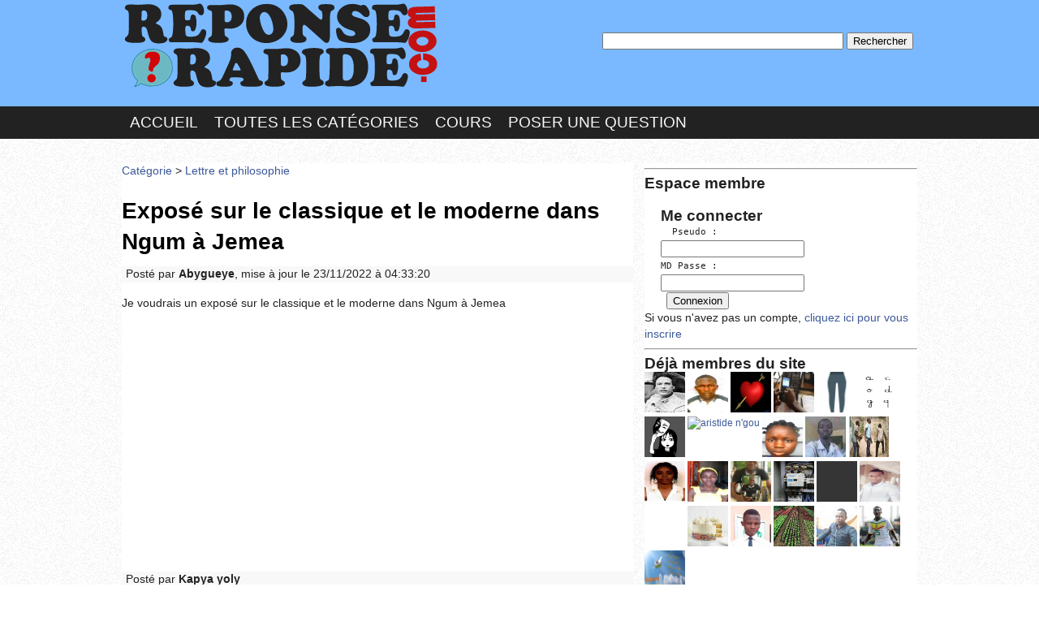

--- FILE ---
content_type: text/html; charset=UTF-8
request_url: https://www.reponserapide.com/expose-sur-le-classique-et-le-moderne-dans-ngum-a-jemea-34366.php
body_size: 6150
content:


<!DOCTYPE html>
<html>
<head> 	
<meta charset="utf-8">	
<title>Exposé sur le classique et le moderne dans Ngum à Jemea</title>
<link rel="canonical" href="https://www.reponserapide.com/expose-sur-le-classique-et-le-moderne-dans-ngum-a-jemea-34366.php"/> 
	<link rel="stylesheet" type="text/css" href="reset.css" />
	<link rel="stylesheet" type="text/css" href="style.css" />
	<link rel="stylesheet" type="text/css" href="media-queries.css" />
	<meta name="viewport" content="width=device-width, initial-scale=1.0">
	<link rel="shortcut icon" type="image/png" href="images/favicon.png">	
<script async src="https://pagead2.googlesyndication.com/pagead/js/adsbygoogle.js?client=ca-pub-9913882976696347"
     crossorigin="anonymous"></script>
	
	<script type="text/x-mathjax-config">
MathJax.Hub.Config({
  tex2jax: {inlineMath: [['\\(','\\)']]
   //processEscapes: true;
  }
});
</script>
<script type="text/javascript" src="MathJax/MathJax.js?config=TeX-AMS-MML_HTMLorMML"></script>
<script type="text/javascript" src="SyntaxHighlighter/scripts/shCore.js"></script>
<script type="text/javascript" src="SyntaxHighlighter/scripts/shBrushJScript.js"></script>
<link type="text/css" rel="stylesheet" href="SyntaxHighlighter/styles/shCore.css">
<link type="text/css" rel="stylesheet" href="SyntaxHighlighter/styles/shThemeDefault.css">
<script type="text/javascript">
SyntaxHighlighter.all();
// obligatoire
SyntaxHighlighter.config.clipboardSwf =
'scripts/clipboard.swf'
;
//affiche le flash permettant de voir,imprimer le code
SyntaxHighlighter.config.stripBrs =
true
;
//Permet de ne pas afficher les sauts de lignes

SyntaxHighlighter.config.tagName =
"pre"
;
// Encadrement du code dans les balises <pre>...</pre>

SyntaxHighlighter.defaults[
'smart-tabs'
] =
true
;
//affichage du nombre de ligne

SyntaxHighlighter.config.strings.viewSource =
"Voir la source"
;
// traduction de viewSource

SyntaxHighlighter.config.strings.print =
"imprimer"
;
//traduction de Print 

</script>

<link rel="stylesheet" href="https://cdnjs.cloudflare.com/ajax/libs/font-awesome/4.7.0/css/font-awesome.min.css">
<style>


* {
  box-sizing: border-box;
}

form.example input[type=text] {
  padding: 10px;
  font-size: 17px;
  border: 1px solid grey;
  float: left;
  width: 80%;
  background: #f1f1f1;
}

form.example button {
  float: left;
  width: 20%;
  padding: 10px;
  background: #2196F3;
  color: white;
  font-size: 17px;
  border: 1px solid grey;
  border-left: none;
  cursor: pointer;
}

form.example button:hover {
  background: #0b7dda;
}

form.example::after {
  content: "";
  clear: both;
  display: table;
}
</style>
</head>

<body id="home">
	<div id="wrapper">
		
		<header>
		<div class="haut">
		<div id="entete">
				<section class="logo">
					<a href="http://www.reponserapide.com" id="logo"><img src="images/logo.png" alt="Réponse Rapide"></a>
				</section> <!-- END Left Column -->	

				<aside class="logo1">
				
				<div class="recherche">
				<br/><br/>
				<form method="post" action="search.php">
<p><input size="35" name="requete" value="" type="text"/>
<input value="Rechercher" name="submit" type="submit"/></p>
</form>

			<br/><br/>
				</div>
			
				</aside>
				
			</div> <!-- fin corps1-->
		
			</div>
			<div class="clearfix"></div>
			<nav>
			<div class="menu">
				<a href="http://www.reponserapide.com/">Accueil</a>
				<a href="categorie.php">Toutes les catégories</a>
				<a href="http://www.samomoi.com/" target="_blank">Cours</a>
				<a href="poster.php">Poser une question</a>
				</div>
				<div class="clearfix"></div>
			</nav>
			
		</header>﻿				
		<section id="body">
			
			<div id="corps">			
			
				<section class="corps1">
<a href="https://www.reponserapide.com/categorie.php">Catégorie</a> > <a  title="Lettre et philosophie" href="sujet-concours-questions-examen-et-exercice-corriges-de-lettre-et-philosophie-1-18.html">Lettre et philosophie</a>
			<h1>Exposé sur le classique et le moderne dans Ngum à Jemea</h1>
			
			 <p class="auteur">Posté par <strong>Abygueye</strong>, mise à jour le 23/11/2022 
à 04:33:20</p>  Je voudrais un exposé sur le classique et le moderne dans Ngum à Jemea			
			<br/>

<br/>
<script async src="//pagead2.googlesyndication.com/pagead/js/adsbygoogle.js"></script>
<!-- reponserapide2 -->
<ins class="adsbygoogle"
     style="display:block"
     data-ad-client="ca-pub-9913882976696347"
     data-ad-slot="9634016728"
     data-ad-format="auto"></ins>
<script>
(adsbygoogle = window.adsbygoogle || []).push({});
</script> 
<br/>
		

 <p class="auteur">Posté par <strong>Kapya yoly</strong></p> Svp, un exposé sur le théâtre classique<br/><br/>
<script async src="//pagead2.googlesyndication.com/pagead/js/adsbygoogle.js"></script>
<ins class="adsbygoogle"
     style="display:block; text-align:center;"
     data-ad-format="fluid"
     data-ad-layout="in-article"
     data-ad-client="ca-pub-9913882976696347"
     data-ad-slot="2661995395"></ins>
<script>
     (adsbygoogle = window.adsbygoogle || []).push({});
</script>
		
<br/>	
							<h2>Ajouter une réponse</h2>
<form action="#ok" method="post">
<p>Votre message :<br/>
<textarea name="contenu" rows="10" cols="50" ></textarea>

<br/><img src="./images/secur1.png"/>:<br/>
 <input class="input" name="nom" size="65" type="text"/><br/>Votre prénom:<br/>
 <input class="input" name="visiteur" size="65" type="text"/><br/>Votre email:<br/>
 <input class="input" name="email" size="65" type="email"/><br/><img src="./images/secur.png">:<br/>
 <input class="input" name="verif" size="65" type="text"/></p>
<p>
 
<input name="Valider" value="Valider" type="submit"/>
<input name="Effacer" value="Effacer" type="reset"/>
</p>
</form>
			
			

<br/><br/>


			<h2>A voir aussi :</h2>	
				
<div class="cadre">
	  <a title="La richesse c'est la terre de nos ancêtres" href="la-richesse-c-est-la-terre-de-nos-ancetres-28342.php">La richesse c'est la terre de nos ancêtres</a>    <hr/>
	  </div><div class="cadre">
	  <a title="Télécharger Dix règles pour réussir sa vie (pdf)" href="telecharger-dix-regles-pour-reussir-sa-vie-pdf-47614.php">Télécharger Dix règles pour réussir sa vie (pdf)</a>    <hr/>
	  </div><div class="cadre">
	  <a title="Une lettre à un ministre pour un partenariat" href="une-lettre-a-un-ministre-pour-un-partenariat-59198.php">Une lettre à un ministre pour un partenariat</a>    <hr/>
	  </div><div class="cadre">
	  <a title="Étude thématique de La mercedes qui saute les trous" href="etude-thematique-de-la-mercedes-qui-saute-les-trous-36002.php">Étude thématique de La mercedes qui saute les trous</a>    <hr/>
	  </div><div class="cadre">
	  <a title="Résumé et analyse du chapitre 8 d'Une si longue lettre" href="resume-et-analyse-du-chapitre-8-d-une-si-longue-lettre-57326.php">Résumé et analyse du chapitre 8 d'Une si longue lettre</a>    <hr/>
	  </div><div class="cadre">
	  <a title="Sujet de dissertation" href="sujet-de-dissertation-35166.php">Sujet de dissertation</a>    <hr/>
	  </div><div class="cadre">
	  <a title="Pourquoi Platon est-il célèbre?" href="pourquoi-platon-est-il-celebre-14338.php">Pourquoi Platon est-il célèbre?</a>    <hr/>
	  </div><div class="cadre">
	  <a title="Télécharger Les vertiges du trône  (pdf)" href="telecharger-les-vertiges-du-trone-pdf-48278.php">Télécharger Les vertiges du trône  (pdf)</a>    <hr/>
	  </div><div class="cadre">
	  <a title="Exposé sur le traitement de la relation femme poète dans la poésie romantique française" href="expose-sur-le-traitement-de-la-relation-femme-poete-dans-la-poesie-romantique-francaise-51430.php">Exposé sur le traitement de la relation femme poète dans la poésie romantique française</a>    <hr/>
	  </div><div class="cadre">
	  <a title="Exposé sur le roman La Négritude" href="expose-sur-le-roman-la-negritude-5186.php">Exposé sur le roman La Négritude</a>    <hr/>
	  </div><div class="cadre">
	  <a title="Un huissier peut il bloquer un compte bancaire sans prévenir" href="un-huissier-peut-il-bloquer-un-compte-bancaire-sans-prevenir-20739.php">Un huissier peut il bloquer un compte bancaire sans prévenir</a>    <hr/>
	  </div><div class="cadre">
	  <a title="Quelle est la différence entre thèse et sujet?" href="quelle-est-la-difference-entre-these-et-sujet-12089.php">Quelle est la différence entre thèse et sujet?</a>    <hr/>
	  </div><div class="cadre">
	  <a title="Pourquoi on ne peut pas apprendre la philosophie" href="pourquoi-on-ne-peut-pas-apprendre-la-philosophie-51259.php">Pourquoi on ne peut pas apprendre la philosophie</a>    <hr/>
	  </div><div class="cadre">
	  <a title="Sujet BAC Cameroun 2020: Épreuve de Langue française séries D - TI (pdf)" href="sujet-bac-cameroun-2020-epreuve-de-langue-francaise-series-d-ti-pdf-32903.php">Sujet BAC Cameroun 2020: Épreuve de Langue française séries D - TI (pdf)</a>    <hr/>
	  </div><div class="cadre">
	  <a title="Quel est le traitement statistique dans une thèse?" href="quel-est-le-traitement-statistique-dans-une-these-13718.php">Quel est le traitement statistique dans une thèse?</a>    <hr/>
	  </div>	

<script async src="//pagead2.googlesyndication.com/pagead/js/adsbygoogle.js"></script>
<ins class="adsbygoogle"
     style="display:block"
     data-ad-format="autorelaxed"
     data-ad-client="ca-pub-9913882976696347"
     data-ad-slot="6061395920"></ins>
<script>
     (adsbygoogle = window.adsbygoogle || []).push({});
</script>

<h2>Les dernières discussions:</h2>	

<div class="cadre">
	  <a title="Les personnages principaux et secondaires du roman Miel amer" href="les-personnages-principaux-et-secondaires-du-roman-miel-amer-56755.php">Les personnages principaux et secondaires du roman Miel amer</a>    <hr/>
	  </div><div class="cadre">
	  <a title="La satire sociale dans souffle de Brice Konink" href="la-satire-sociale-dans-souffle-de-brice-konink-58510.php">La satire sociale dans souffle de Brice Konink</a>    <hr/>
	  </div><div class="cadre">
	  <a title="Schéma narratif de la 5ème nouvelle dans l'affaire Bissi" href="schema-narratif-de-la-5eme-nouvelle-dans-l-affaire-bissi-51332.php">Schéma narratif de la 5ème nouvelle dans l'affaire Bissi</a>    <hr/>
	  </div><div class="cadre">
	  <a title="Quelle est la leçon morale du roman Chérie Basso" href="quelle-est-la-lecon-morale-du-roman-cherie-basso-62229.php">Quelle est la leçon morale du roman Chérie Basso</a>    <hr/>
	  </div><div class="cadre">
	  <a title="Structure de l'oeuvre parachutage de Norbert Zongo" href="structure-de-l-oeuvre-parachutage-de-norbert-zongo-37226.php">Structure de l'oeuvre parachutage de Norbert Zongo</a>    <hr/>
	  </div><div class="cadre">
	  <a title="Résumé des chapitre 1, 2, 3, 4, 5 de Pourquoi moi" href="resume-des-chapitre-1-2-3-4-5-de-pourquoi-moi-48522.php">Résumé des chapitre 1, 2, 3, 4, 5 de Pourquoi moi</a>    <hr/>
	  </div><div class="cadre">
	  <a title="Télécharger le roman Les hauts et les bas (pdf)" href="telecharger-le-roman-les-hauts-et-les-bas-pdf-36054.php">Télécharger le roman Les hauts et les bas (pdf)</a>    <hr/>
	  </div><div class="cadre">
	  <a title="L’étude des personnages: leur statut et les valeurs qu'ils incarnent dans l'oeuvre Marie Josée la métisse" href="l-etude-des-personnages-leur-statut-et-les-valeurs-qu-ils-incarnent-dans-l-oeuvre-marie-josee-la-metisse-14954.php">L’étude des personnages: leur statut et les valeurs qu'ils incarnent dans l'oeuvre Marie Josée la métisse</a>    <hr/>
	  </div><div class="cadre">
	  <a title="Télécharger L'Excellence en Français 5ème (pdf)" href="telecharger-l-excellence-en-francais-5eme-pdf-55975.php">Télécharger L'Excellence en Français 5ème (pdf)</a>    <hr/>
	  </div>
				</section> <!-- END Left Column -->	

﻿<aside class="sidebar">

<center> <span style="font-size: 20px; color: red;">	</span></center>
<hr/>
<h3>Espace membre</h3>
<br>
 
<div style="margin-left:20px;">
<h3>Me connecter</h3>
<form method="post" action="./connexionyes.php">
<pre>
<label for="pseudo">  Pseudo :</label><br/><input name="pseudo" type="text" id="pseudo" />
<label for="password">MD Passe :</label><br/><input type="password" name="password" id="password" />
 <input type="submit" value="Connexion" />
</pre></form>
</div>
Si vous n'avez pas un compte,<a href="./inscription.php"> cliquez ici pour vous inscrire</a>


<hr/>
					<h3>Déjà membres du site</h3>
				 <ul class="photomini">
  <li><a href="./profil.php?id=2564"> <img style="height:50px; width:50px" src="./images/avatars/1458515797.jpg"
       title="Mado" /></a><br/>  </li>
	    <li><a href="./profil.php?id=6637"> <img style="height:50px; width:50px" src="./images/avatars/1670483799.jpg"
       title="fred_boberlon" /></a><br/>  </li>
	    <li><a href="./profil.php?id=3939"> <img style="height:50px; width:50px" src="./images/avatars/1629368341.jpg"
       title="ELISEEWINNER" /></a><br/>  </li>
	    <li><a href="./profil.php?id=9001"> <img style="height:50px; width:50px" src="./images/avatars/1703679846.jpg"
       title="Bossokombo" /></a><br/>  </li>
	    <li><a href="./profil.php?id=9733"> <img style="height:50px; width:50px" src="./images/avatars/1743192471.png"
       title="willyking" /></a><br/>  </li>
	    <li><a href="./profil.php?id=6969"> <img style="height:50px; width:50px" src="./images/avatars/1673948063.jpg"
       title="Dencko" /></a><br/>  </li>
	    <li><a href="./profil.php?id=6642"> <img style="height:50px; width:50px" src="./images/avatars/1670528558.png"
       title="maxm_2007" /></a><br/>  </li>
	    <li><a href="./profil.php?id=6967"> <img style="height:50px; width:50px" src="./images/avatars/1673895574.jpg"
       title="aristide n&#039;gou" /></a><br/>  </li>
	    <li><a href="./profil.php?id=9563"> <img style="height:50px; width:50px" src="./images/avatars/1728174534.jpg"
       title="Jeldai" /></a><br/>  </li>
	    <li><a href="./profil.php?id=2490"> <img style="height:50px; width:50px" src="./images/avatars/1445847397.jpg"
       title="Bourama" /></a><br/>  </li>
	    <li><a href="./profil.php?id=2782"> <img style="height:50px; width:50px" src="./images/avatars/1474390532.jpg"
       title="djaagwon" /></a><br/>  </li>
	    <li><a href="./profil.php?id=6915"> <img style="height:50px; width:50px" src="./images/avatars/1673440073.jpg"
       title="BINTOU" /></a><br/>  </li>
	    <li><a href="./profil.php?id=6995"> <img style="height:50px; width:50px" src="./images/avatars/1674298506.jpeg"
       title="AMELIE" /></a><br/>  </li>
	    <li><a href="./profil.php?id=2985"> <img style="height:50px; width:50px" src="./images/avatars/1501589824.jpg"
       title="Georges20" /></a><br/>  </li>
	    <li><a href="./profil.php?id=6907"> <img style="height:50px; width:50px" src="./images/avatars/1673297600.jpg"
       title="kennedy" /></a><br/>  </li>
	    <li><a href="./profil.php?id=8532"> <img style="height:50px; width:50px" src="./images/avatars/1695990539.png"
       title="Yasminee" /></a><br/>  </li>
	    <li><a href="./profil.php?id=8457"> <img style="height:50px; width:50px" src="./images/avatars/1694806877.jpg"
       title="Mike TWITE" /></a><br/>  </li>
	    <li><a href="./profil.php?id=8851"> <img style="height:50px; width:50px" src="./images/avatars/1700638098.png"
       title="JLC59" /></a><br/>  </li>
	    <li><a href="./profil.php?id=7521"> <img style="height:50px; width:50px" src="./images/avatars/1680515746.jpg"
       title="W�nis" /></a><br/>  </li>
	    <li><a href="./profil.php?id=6648"> <img style="height:50px; width:50px" src="./images/avatars/1670584458.jpg"
       title="Alexandre920@" /></a><br/>  </li>
	    <li><a href="./profil.php?id=3490"> <img style="height:50px; width:50px" src="./images/avatars/1618670806.jpg"
       title="ahoutoufrancis" /></a><br/>  </li>
	    <li><a href="./profil.php?id=3967"> <img style="height:50px; width:50px" src="./images/avatars/1629976211.jpg"
       title="Prude89" /></a><br/>  </li>
	    <li><a href="./profil.php?id=9985"> <img style="height:50px; width:50px" src="./images/avatars/1766086688.jpg"
       title="Sids" /></a><br/>  </li>
	    <li><a href="./profil.php?id=6278"> <img style="height:50px; width:50px" src="./images/avatars/1666009185.jpg"
       title="IR�NE " /></a><br/>  </li>
	   </ul>

<a href="http://www.reponserapide.com/membrestresactifs.php"> >>>Voir les membres les plus actifs<<<</a>
<hr/>



					<h3> Posez une question</h3>
					Les réponses sont généralement disponibles en quelques minutes
					
				<form action="poster.php" method="post">
				<textarea name="contenu" rows="8" cols="15" ></textarea>
				<input name="Valider" value="Envoyez votre question" type="submit"/>
                <input name="Effacer" value="Effacer" type="reset"/>
				</form>
<hr/>
</aside><!-- debut search bar-->			
	<script>
(function() {   
    var cx = 'partner-pub-9913882976696347:7888385036';
    var gcse = document.createElement('script');
    gcse.type = 'text/javascript';
    gcse.async = true;
    gcse.src = 'https://cse.google.com/cse.js?cx='+ cx;
    var s = document.getElementsByTagName('script')[0];
    s.parentNode.insertBefore(gcse, s);
})();

window.onload = function(){
document.getElementById('gsc-i-id1').placeholder = 'Tapez ce que vous cherchez';
};


</script>

<form class="example" action="https://www.reponserapide.com/rse.php" method="get" id="search">
  <input type="text" name="q" autocomplete="off" id="search"  placeholder="Tapez ce que vous cherchez" >
  <button type="submit"><i class="fa fa-search"></i></button></form>
<br/>		
<!-- fin search bar-->		

	

				

</div> <!-- fin corps1-->
			
			<div class="clearfix"></div>		
			<div class="img1"></div>	
			<div id="pied">	
			<div id="pied1">
					<h2>Qui est Réponse Rapide?</h2>
				Réponse rapide est un site internet communautaire. Son objectif premier est de permettre à ses membres et visiteurs de poser leurs questions et d’avoir des réponses en si peu de temps. <br/>
<h3>Quelques avantages de réponse rapide :</h3> 
Vous n’avez pas besoins d’être inscrit pour poser  ou répondre aux questions. <br/>
Les réponses et les questions des visiteurs sont vérifiées avant leurs publications. <br/>
Parmi nos membres, des experts sont là pour répondre à vos questions. <br/>
Vous posez vos questions et vous recevez des réponses en si peu de temps. <br/>
<h3>Note :</h3> 
En poursuivant votre navigation, vous acceptez l'utilisation de cookies. <a href="http://www.reponserapide.com/chartes.php" target="_blank">En savoir plus</a> 

				<!-- END Left Column -->	

					
			</div>
		</section>	
		<div class="clearfix"></div>
		<footer>
		<div class="footer1">
			<ul>
				<li>
					<a href="chartes.php">Chartes</a> 
				</li>
			
				<li>
					<a href="contact.php">Nous Contacter</a> 
				</li>
				<li>
					<a href="categorie.php">les Forums</a> 
				</li>
				<li>
					<a href="https://www.123.fr" target="_blank">Hébergeur : 123.FR</a>
				</li>
				<li>
					<a href="https://www.samomoi.com" target="_blank">Réalisation : SAMOMOI.COM</a>
				</li>
				<li>
					<a href="plus.php">PLUS</a>
				</li>
				
				
			</ul>

			<p>
				.
			</p>
		</div>
		</footer>		
		
	</div> <!-- END Wrapper -->

<!-- Yandex.Metrika counter -->
<script type="text/javascript" >
    (function (d, w, c) {
        (w[c] = w[c] || []).push(function() {
            try {
                w.yaCounter50120263 = new Ya.Metrika2({
                    id:50120263,
                    clickmap:true,
                    trackLinks:true,
                    accurateTrackBounce:true
                });
            } catch(e) { }
        });

        var n = d.getElementsByTagName("script")[0],
            s = d.createElement("script"),
            f = function () { n.parentNode.insertBefore(s, n); };
        s.type = "text/javascript";
        s.async = true;
        s.src = "https://mc.yandex.ru/metrika/tag.js";

        if (w.opera == "[object Opera]") {
            d.addEventListener("DOMContentLoaded", f, false);
        } else { f(); }
    })(document, window, "yandex_metrika_callbacks2");
</script>
<noscript><div><img src="https://mc.yandex.ru/watch/50120263" style="position:absolute; left:-9999px;" alt="" /></div></noscript>
<!-- /Yandex.Metrika counter -->
</body>
</html>						

--- FILE ---
content_type: text/html; charset=utf-8
request_url: https://www.google.com/recaptcha/api2/aframe
body_size: 115
content:
<!DOCTYPE HTML><html><head><meta http-equiv="content-type" content="text/html; charset=UTF-8"></head><body><script nonce="5mGDpMjcpOYbtOMwRZFkAQ">/** Anti-fraud and anti-abuse applications only. See google.com/recaptcha */ try{var clients={'sodar':'https://pagead2.googlesyndication.com/pagead/sodar?'};window.addEventListener("message",function(a){try{if(a.source===window.parent){var b=JSON.parse(a.data);var c=clients[b['id']];if(c){var d=document.createElement('img');d.src=c+b['params']+'&rc='+(localStorage.getItem("rc::a")?sessionStorage.getItem("rc::b"):"");window.document.body.appendChild(d);sessionStorage.setItem("rc::e",parseInt(sessionStorage.getItem("rc::e")||0)+1);localStorage.setItem("rc::h",'1768826074178');}}}catch(b){}});window.parent.postMessage("_grecaptcha_ready", "*");}catch(b){}</script></body></html>